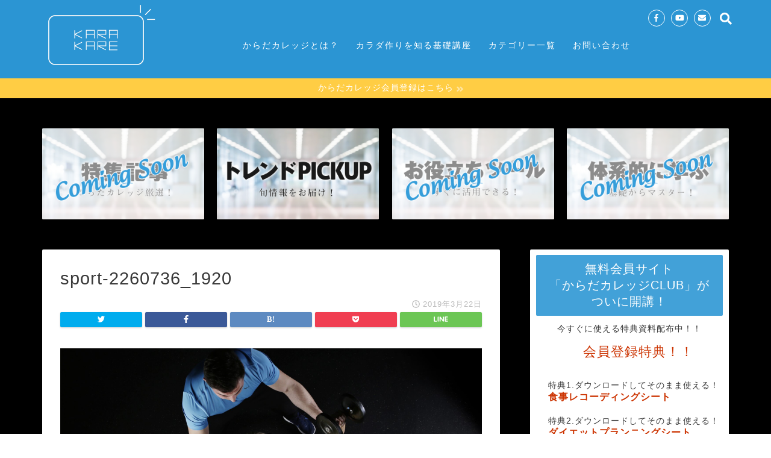

--- FILE ---
content_type: text/html; charset=UTF-8
request_url: https://karadacollege.com/woman-spartanrace/sport-2260736_1920/
body_size: 13312
content:
<!DOCTYPE html>
<html lang="ja">
<head prefix="og: http://ogp.me/ns# fb: http://ogp.me/ns/fb# article: http://ogp.me/ns/article#">
<meta charset="utf-8">
<meta http-equiv="X-UA-Compatible" content="IE=edge">
<meta name="viewport" content="width=device-width, initial-scale=1">
<!-- ここからOGP -->
<meta property="og:type" content="blog">
<meta property="og:description" content=""> 
<meta property="og:title" content="sport-2260736_1920｜からだカレッジ"> 
<meta property="og:url" content="https://karadacollege.com/woman-spartanrace/sport-2260736_1920/"> 
<meta property="og:image" content="https://karadacollege.com/wp-content/themes/jin/img/noimg.png">
<meta property="og:site_name" content="からだカレッジ">
<meta property="fb:admins" content="karadacollege">
<meta name="twitter:card" content="summary">
<!-- ここまでOGP --> 
<title>sport-2260736_1920｜からだカレッジ</title>
<meta name="description" itemprop="description" content="" >

<link rel='dns-prefetch' href='//ajax.googleapis.com' />
<link rel='dns-prefetch' href='//s0.wp.com' />
<link rel='dns-prefetch' href='//cdnjs.cloudflare.com' />
<link rel='dns-prefetch' href='//use.fontawesome.com' />
<link rel='dns-prefetch' href='//s.w.org' />
<link rel="alternate" type="application/rss+xml" title="からだカレッジ &raquo; フィード" href="https://karadacollege.com/feed/" />
<link rel="alternate" type="application/rss+xml" title="からだカレッジ &raquo; コメントフィード" href="https://karadacollege.com/comments/feed/" />
<link rel="alternate" type="application/rss+xml" title="からだカレッジ &raquo; sport-2260736_1920 のコメントのフィード" href="https://karadacollege.com/woman-spartanrace/sport-2260736_1920/feed/" />
		<script type="text/javascript">
			window._wpemojiSettings = {"baseUrl":"https:\/\/s.w.org\/images\/core\/emoji\/11\/72x72\/","ext":".png","svgUrl":"https:\/\/s.w.org\/images\/core\/emoji\/11\/svg\/","svgExt":".svg","source":{"concatemoji":"https:\/\/karadacollege.com\/wp-includes\/js\/wp-emoji-release.min.js?ver=4.9.26"}};
			!function(e,a,t){var n,r,o,i=a.createElement("canvas"),p=i.getContext&&i.getContext("2d");function s(e,t){var a=String.fromCharCode;p.clearRect(0,0,i.width,i.height),p.fillText(a.apply(this,e),0,0);e=i.toDataURL();return p.clearRect(0,0,i.width,i.height),p.fillText(a.apply(this,t),0,0),e===i.toDataURL()}function c(e){var t=a.createElement("script");t.src=e,t.defer=t.type="text/javascript",a.getElementsByTagName("head")[0].appendChild(t)}for(o=Array("flag","emoji"),t.supports={everything:!0,everythingExceptFlag:!0},r=0;r<o.length;r++)t.supports[o[r]]=function(e){if(!p||!p.fillText)return!1;switch(p.textBaseline="top",p.font="600 32px Arial",e){case"flag":return s([55356,56826,55356,56819],[55356,56826,8203,55356,56819])?!1:!s([55356,57332,56128,56423,56128,56418,56128,56421,56128,56430,56128,56423,56128,56447],[55356,57332,8203,56128,56423,8203,56128,56418,8203,56128,56421,8203,56128,56430,8203,56128,56423,8203,56128,56447]);case"emoji":return!s([55358,56760,9792,65039],[55358,56760,8203,9792,65039])}return!1}(o[r]),t.supports.everything=t.supports.everything&&t.supports[o[r]],"flag"!==o[r]&&(t.supports.everythingExceptFlag=t.supports.everythingExceptFlag&&t.supports[o[r]]);t.supports.everythingExceptFlag=t.supports.everythingExceptFlag&&!t.supports.flag,t.DOMReady=!1,t.readyCallback=function(){t.DOMReady=!0},t.supports.everything||(n=function(){t.readyCallback()},a.addEventListener?(a.addEventListener("DOMContentLoaded",n,!1),e.addEventListener("load",n,!1)):(e.attachEvent("onload",n),a.attachEvent("onreadystatechange",function(){"complete"===a.readyState&&t.readyCallback()})),(n=t.source||{}).concatemoji?c(n.concatemoji):n.wpemoji&&n.twemoji&&(c(n.twemoji),c(n.wpemoji)))}(window,document,window._wpemojiSettings);
		</script>
		<style type="text/css">
img.wp-smiley,
img.emoji {
	display: inline !important;
	border: none !important;
	box-shadow: none !important;
	height: 1em !important;
	width: 1em !important;
	margin: 0 .07em !important;
	vertical-align: -0.1em !important;
	background: none !important;
	padding: 0 !important;
}
</style>
<link rel='stylesheet' id='contact-form-7-css'  href='https://karadacollege.com/wp-content/plugins/contact-form-7/includes/css/styles.css?ver=5.1.1' type='text/css' media='all' />
<link rel='stylesheet' id='toc-screen-css'  href='https://karadacollege.com/wp-content/plugins/table-of-contents-plus/screen.min.css?ver=1509' type='text/css' media='all' />
<link rel='stylesheet' id='wordpress-popular-posts-css-css'  href='https://karadacollege.com/wp-content/plugins/wordpress-popular-posts/public/css/wpp.css?ver=4.2.2' type='text/css' media='all' />
<link rel='stylesheet' id='wp-show-posts-css'  href='https://karadacollege.com/wp-content/plugins/wp-show-posts/css/wp-show-posts-min.css?ver=1.1.3' type='text/css' media='all' />
<link rel='stylesheet' id='dashicons-css'  href='https://karadacollege.com/wp-includes/css/dashicons.min.css?ver=4.9.26' type='text/css' media='all' />
<link rel='stylesheet' id='thickbox-css'  href='https://karadacollege.com/wp-includes/js/thickbox/thickbox.css?ver=4.9.26' type='text/css' media='all' />
<link rel='stylesheet' id='formzu_plugin_client-css'  href='https://karadacollege.com/wp-content/plugins/formzu-wp/css/formzu_plugin_client.css?ver=1555901322' type='text/css' media='all' />
<link rel='stylesheet' id='parent-style-css'  href='https://karadacollege.com/wp-content/themes/jin/style.css?ver=4.9.26' type='text/css' media='all' />
<link rel='stylesheet' id='theme-style-css'  href='https://karadacollege.com/wp-content/themes/karada-child/style.css?ver=4.9.26' type='text/css' media='all' />
<link rel='stylesheet' id='fontawesome-style-css'  href='https://use.fontawesome.com/releases/v5.1.0/css/all.css?ver=4.9.26' type='text/css' media='all' />
<link rel='stylesheet' id='swiper-style-css'  href='https://cdnjs.cloudflare.com/ajax/libs/Swiper/4.0.7/css/swiper.min.css?ver=4.9.26' type='text/css' media='all' />
<link rel='stylesheet' id='jetpack_css-css'  href='https://karadacollege.com/wp-content/plugins/jetpack/css/jetpack.css?ver=6.8.5' type='text/css' media='all' />
<script type='text/javascript' src='https://ajax.googleapis.com/ajax/libs/jquery/1.12.4/jquery.min.js?ver=4.9.26'></script>
<script type='text/javascript'>
/* <![CDATA[ */
var wpp_params = {"sampling_active":"0","sampling_rate":"100","ajax_url":"https:\/\/karadacollege.com\/wp-json\/wordpress-popular-posts\/v1\/popular-posts\/","ID":"13924","token":"a6472b3c84","debug":""};
/* ]]> */
</script>
<script type='text/javascript' src='https://karadacollege.com/wp-content/plugins/wordpress-popular-posts/public/js/wpp-4.2.0.min.js?ver=4.2.2'></script>
<script type='text/javascript' src='https://karadacollege.com/wp-content/themes/jin/js/common.js?ver=4.9.26'></script>
<link rel='https://api.w.org/' href='https://karadacollege.com/wp-json/' />
<link rel='shortlink' href='https://karadacollege.com/?p=13924' />
<link rel="alternate" type="application/json+oembed" href="https://karadacollege.com/wp-json/oembed/1.0/embed?url=https%3A%2F%2Fkaradacollege.com%2Fwoman-spartanrace%2Fsport-2260736_1920%2F" />
<link rel="alternate" type="text/xml+oembed" href="https://karadacollege.com/wp-json/oembed/1.0/embed?url=https%3A%2F%2Fkaradacollege.com%2Fwoman-spartanrace%2Fsport-2260736_1920%2F&#038;format=xml" />

<link rel='dns-prefetch' href='//v0.wordpress.com'/>
<link rel='dns-prefetch' href='//i0.wp.com'/>
<link rel='dns-prefetch' href='//i1.wp.com'/>
<link rel='dns-prefetch' href='//i2.wp.com'/>
	<style type="text/css">
		#wrapper{
						background-color: #000000;
						background-image: url();
		}
		.related-entry-headline-text span:before,
		#comment-title span:before,
		#reply-title span:before{
			background-color: #2b95d3;
			border-color: #2b95d3!important;
		}
		footer,
		#breadcrumb:after,
		#page-top a{	
			background-color: #2b95d3;
		}
		.footer-inner a,
		#copyright,
		#copyright-center{
			border-color: #fff!important;
			color: #fff!important;
		}
		#footer-widget-area
		{
			border-color: #fff!important;
		}
		.page-top-footer a{
			color: #2b95d3!important;
		}
				#breadcrumb ul li,
		#breadcrumb ul li a{
			color: #2b95d3!important;
		}
		
		body,
		a,
		a:link,
		a:visited{
			color: #383838;
		}
		a:hover{
			color: #008db7;
		}
				.widget_nav_menu ul > li > a:before,
		.widget_categories ul > li > a:before,
		.widget_archive form:after,
		.widget_categories form:after,
		.widget_nav_menu ul > li > ul.sub-menu > li > a:before,
		.widget_categories ul > li > .children > li > a:before,
		.widget_nav_menu ul > li > ul.sub-menu > li > ul.sub-menu li > a:before,
		.widget_categories ul > li > .children > li > .children li > a:before{
			color: #2b95d3;
		}
		footer .footer-widget,
		footer .footer-widget a,
		footer .footer-widget ul li,
		.footer-widget.widget_nav_menu ul > li > a:before,
		.footer-widget.widget_categories ul > li > a:before{
			color: #fff!important;
			border-color: #fff!important;
		}
		footer .footer-widget .widgettitle{
			color: #fff!important;
			border-color: #ffcd44!important;
		}
		footer .widget_nav_menu ul .children .children li a:before,
		footer .widget_categories ul .children .children li a:before{
			background-color: #fff!important;
		}
		#drawernav a:hover,
		.post-list-title,
		#prev-next p,
		#toc_container .toc_list li a{
			color: #383838!important;
		}
		#header-box{
			background-color: #2b95d3;
		}
		.pickup-contents:before{
			background-color: #2b95d3!important;
		}
		.main-image-text{
			color: #555;
		}
		.main-image-text-sub{
			color: #555;
		}
		
						#site-info{
			padding-top: 5px!important;
			padding-bottom: 5px!important;
		}
				
		#site-info span a{
			color: #ffffff!important;
		}
		
				#headmenu .headsns .line a svg{
			fill: #ffffff!important;
		}
		#headmenu .headsns a,
		#headmenu{
			color: #ffffff!important;
			border-color:#ffffff!important;
		}
						.profile-follow .line-sns a svg{
			fill: #2b95d3!important;
		}
		.profile-follow .line-sns a:hover svg{
			fill: #ffcd44!important;
		}
		.profile-follow a{
			color: #2b95d3!important;
			border-color:#2b95d3!important;
		}
		.profile-follow a:hover,
		#headmenu .headsns a:hover{
			color:#ffcd44!important;
			border-color:#ffcd44!important;
		}
				.search-box:hover{
			color:#ffcd44!important;
			border-color:#ffcd44!important;
		}
				#header #headmenu .headsns .line a:hover svg{
			fill:#ffcd44!important;
		}
		.cps-icon-bar,
		#navtoggle:checked + .sp-menu-open .cps-icon-bar{
			background-color: #ffffff;
		}
		#nav-container{
			background-color: #ffffff;
		}
		#drawernav ul.menu-box > li > a,
		#drawernav2 ul.menu-box > li > a,
		#drawernav3 ul.menu-box > li > a,
		#drawernav4 ul.menu-box > li > a,
		#drawernav5 ul.menu-box > li > a,
		#drawernav ul.menu-box > li.menu-item-has-children:after,
		#drawernav2 ul.menu-box > li.menu-item-has-children:after,
		#drawernav3 ul.menu-box > li.menu-item-has-children:after,
		#drawernav4 ul.menu-box > li.menu-item-has-children:after,
		#drawernav5 ul.menu-box > li.menu-item-has-children:after{
			color: #ffffff!important;
		}
		#drawernav ul.menu-box li a,
		#drawernav2 ul.menu-box li a,
		#drawernav3 ul.menu-box li a,
		#drawernav4 ul.menu-box li a,
		#drawernav5 ul.menu-box li a{
			font-size: 14!important;
		}
		#drawernav3 ul.menu-box > li{
			color: #383838!important;
		}
		#drawernav4 .menu-box > .menu-item > a:after,
		#drawernav3 .menu-box > .menu-item > a:after,
		#drawernav .menu-box > .menu-item > a:after{
			background-color: #ffffff!important;
		}
		#drawernav2 .menu-box > .menu-item:hover,
		#drawernav5 .menu-box > .menu-item:hover{
			border-top-color: #2b95d3!important;
		}
				.cps-info-bar a{
			background-color: #ffcd44!important;
		}
				@media (min-width: 768px) {
			.post-list-mag .post-list-item:not(:nth-child(2n)){
				margin-right: 2.6%;
			}
		}
				@media (min-width: 768px) {
			#tab-1:checked ~ .tabBtn-mag li [for="tab-1"]:after,
			#tab-2:checked ~ .tabBtn-mag li [for="tab-2"]:after,
			#tab-3:checked ~ .tabBtn-mag li [for="tab-3"]:after,
			#tab-4:checked ~ .tabBtn-mag li [for="tab-4"]:after{
				border-top-color: #2b95d3!important;
			}
			.tabBtn-mag label{
				border-bottom-color: #2b95d3!important;
			}
		}
		#tab-1:checked ~ .tabBtn-mag li [for="tab-1"],
		#tab-2:checked ~ .tabBtn-mag li [for="tab-2"],
		#tab-3:checked ~ .tabBtn-mag li [for="tab-3"],
		#tab-4:checked ~ .tabBtn-mag li [for="tab-4"],
		#prev-next a.next:after,
		#prev-next a.prev:after{
			
			background-color: #2b95d3!important;
		}
		

		.swiper-slide .post-list-cat,
		.post-list-mag .post-list-cat,
		.post-list-mag3col .post-list-cat,
		.post-list-mag-sp1col .post-list-cat,
		.swiper-pagination-bullet-active,
		.pickup-cat,
		.post-list .post-list-cat,
		.more-cat-button a:hover span:before,
		#breadcrumb .bcHome a:hover span:before,
		.popular-item:nth-child(1) .pop-num,
		.popular-item:nth-child(2) .pop-num,
		.popular-item:nth-child(3) .pop-num{
			background-color: #ffcd44!important;
		}
		.sidebar-btn a,
		.profile-sns-menu{
			background-color: #ffcd44!important;
		}
		.sp-sns-menu a,
		.pickup-contents-box a:hover .pickup-title{
			border-color: #2b95d3!important;
			color: #2b95d3!important;
		}
				.pickup-image:after{
			display: none;
		}
				.pro-line svg{
			fill: #2b95d3!important;
		}
		.cps-post-cat a,
		.meta-cat,
		.popular-cat{
			background-color: #ffcd44!important;
			border-color: #ffcd44!important;
		}
		.tagicon,
		.tag-box a,
		#toc_container .toc_list > li,
		#toc_container .toc_title{
			color: #2b95d3!important;
		}
		.tag-box a,
		#toc_container:before{
			border-color: #2b95d3!important;
		}
		.cps-post-cat a:hover{
			color: #008db7!important;
		}
		.pagination li:not([class*="current"]) a:hover,
		.widget_tag_cloud a:hover{
			background-color: #2b95d3!important;
		}
		.pagination li:not([class*="current"]) a:hover{
			opacity: 0.5!important;
		}
		.pagination li.current a{
			background-color: #2b95d3!important;
			border-color: #2b95d3!important;
		}
		.nextpage a:hover span {
			color: #2b95d3!important;
			border-color: #2b95d3!important;
		}
		.cta-content:before{
			background-color: #6FBFCA!important;
		}
		.cta-text,
		.info-title{
			color: #fff!important;
		}
		#footer-widget-area.footer_style1 .widgettitle{
			border-color: #ffcd44!important;
		}
		.sidebar_style1 .widgettitle,
		.sidebar_style5 .widgettitle{
			border-color: #2b95d3!important;
		}
		.sidebar_style2 .widgettitle,
		.sidebar_style4 .widgettitle,
		.sidebar_style6 .widgettitle{
			background-color: #2b95d3!important;
		}
		
		.tn-logo-size{
			font-size: 80%!important;
		}
		.tn-logo-size img{
			width: 80%!important;
		}
		.sp-logo-size{
			font-size: 40%!important;
		}
		.sp-logo-size img{
			width: 40%!important;
		}
				.cps-post-main ul > li:before,
		.cps-post-main ol > li:before{
			background-color: #ffcd44!important;
		}
		.profile-card .profile-title{
			background-color: #2b95d3!important;
		}
		.profile-card{
			border-color: #2b95d3!important;
		}
		.cps-post-main a{
			color:#1e73be;
		}
		.cps-post-main .marker{
			background: -webkit-linear-gradient( transparent 60%, #ffcedb 0% ) ;
			background: linear-gradient( transparent 60%, #ffcedb 0% ) ;
		}
		.cps-post-main .marker2{
			background: -webkit-linear-gradient( transparent 60%, #a9eaf2 0% ) ;
			background: linear-gradient( transparent 60%, #a9eaf2 0% ) ;
		}
		
		
		.simple-box1{
			border-color:#ef9b9b!important;
		}
		.simple-box2{
			border-color:#f2bf7d!important;
		}
		.simple-box3{
			border-color:#b5e28a!important;
		}
		.simple-box4{
			border-color:#7badd8!important;
		}
		.simple-box4:before{
			background-color: #7badd8;
		}
		.simple-box5{
			border-color:#e896c7!important;
		}
		.simple-box5:before{
			background-color: #e896c7;
		}
		.simple-box6{
			background-color:#fffdef!important;
		}
		.simple-box7{
			border-color:#ffffff!important;
		}
		.simple-box7:before{
			background-color:#ffffff!important;
		}
		.simple-box8{
			border-color:#96ddc1!important;
		}
		.simple-box8:before{
			background-color:#96ddc1!important;
		}
		.simple-box9:before{
			background-color:#e1c0e8!important;
		}
		.simple-box9:after{
			border-color:#e1c0e8 #e1c0e8 #fff #fff!important;
		}
		
		.kaisetsu-box1:before,
		.kaisetsu-box1-title{
			background-color:#ffb49e!important;
		}
		.kaisetsu-box2{
			border-color:#ffffff!important;
		}
		.kaisetsu-box2-title{
			background-color:#ffffff!important;
		}
		.kaisetsu-box4{
			border-color:#ea91a9!important;
		}
		.kaisetsu-box4-title{
			background-color:#ea91a9!important;
		}
		.kaisetsu-box5:before{
			background-color:#57b3ba!important;
		}
		.kaisetsu-box5-title{
			background-color:#57b3ba!important;
		}
		
		.concept-box1{
			border-color:#85db8f!important;
		}
		.concept-box1:after{
			background-color:#85db8f!important;
		}
		.concept-box1:before{
			content:"ポイント"!important;
			color:#85db8f!important;
		}
		.concept-box2{
			border-color:#f7cf6a!important;
		}
		.concept-box2:after{
			background-color:#f7cf6a!important;
		}
		.concept-box2:before{
			content:"注意点"!important;
			color:#f7cf6a!important;
		}
		.concept-box3{
			border-color:#86cee8!important;
		}
		.concept-box3:after{
			background-color:#86cee8!important;
		}
		.concept-box3:before{
			content:"良い例"!important;
			color:#86cee8!important;
		}
		.concept-box4{
			border-color:#ed8989!important;
		}
		.concept-box4:after{
			background-color:#ed8989!important;
		}
		.concept-box4:before{
			content:"悪い例"!important;
			color:#ed8989!important;
		}
		.concept-box5{
			border-color:#9e9e9e!important;
		}
		.concept-box5:after{
			background-color:#9e9e9e!important;
		}
		.concept-box5:before{
			content:"参考"!important;
			color:#9e9e9e!important;
		}
		.concept-box6{
			border-color:#8eaced!important;
		}
		.concept-box6:after{
			background-color:#8eaced!important;
		}
		.concept-box6:before{
			content:"メモ"!important;
			color:#8eaced!important;
		}
		
		.innerlink-box1,
		.blog-card{
			border-color:#73bc9b!important;
		}
		.innerlink-box1-title{
			background-color:#73bc9b!important;
			border-color:#73bc9b!important;
		}
		.innerlink-box1:before,
		.blog-card-hl-box{
			background-color:#73bc9b!important;
		}
		
		.color-button01 a,
		.color-button01 a:hover,
		.color-button01:before{
			background-color: #ffbf00!important;
		}
		.top-image-btn-color a,
		.top-image-btn-color a:hover,
		.top-image-btn-color:before{
			background-color: #ffcd44!important;
		}
		.color-button02 a,
		.color-button02 a:hover,
		.color-button02:before{
			background-color: #d9333f!important;
		}
		
		.color-button01-big a,
		.color-button01-big a:hover,
		.color-button01-big:before{
			background-color: #3296d1!important;
		}
		.color-button01-big a,
		.color-button01-big:before{
			border-radius: 20px!important;
		}
		.color-button01-big a{
			padding-top: 10!important;
			padding-bottom: 10!important;
		}
		
		.color-button02-big a,
		.color-button02-big a:hover,
		.color-button02-big:before{
			background-color: #83d159!important;
		}
		.color-button02-big a,
		.color-button02-big:before{
			border-radius: 5px!important;
		}
		.color-button02-big a{
			padding-top: 20px!important;
			padding-bottom: 20px!important;
		}
				.color-button01-big{
			width: 75%!important;
		}
		.color-button02-big{
			width: 75%!important;
		}
				
		
					.top-image-btn-color:before,
			.wide-layout ul li .color-button01:before,
			.wide-layout ul li .color-button02:before,
			.color-button01:before,
			.color-button02:before,
			.color-button01-big:before,
			.color-button02-big:before{
				display: none;
			}
			.top-image-btn-color a:hover,
			.color-button01 a:hover,
			.color-button02 a:hover,
			.color-button01-big a:hover,
			.color-button02-big a:hover{
				-webkit-transform: translateY(2px);
				transform: translateY(2px);
				-webkit-filter: brightness(1.05);
			 	filter: brightness(1.05);
				opacity: 1;
			}
				
		.h2-style01 h2,
		.h2-style02 h2:before,
		.h2-style03 h2,
		.h2-style04 h2:before,
		.h2-style05 h2,
		.h2-style07 h2:before,
		.h2-style07 h2:after,
		.h3-style03 h3:before,
		.h3-style02 h3:before,
		.h3-style05 h3:before,
		.h3-style07 h3:before,
		.h2-style08 h2:after,
		.h2-style10 h2:before,
		.h2-style10 h2:after,
		.h3-style02 h3:after,
		.h4-style02 h4:before{
			background-color: #2b95d3!important;
		}
		.h3-style01 h3,
		.h3-style04 h3,
		.h3-style05 h3,
		.h3-style06 h3,
		.h4-style01 h4,
		.h2-style02 h2,
		.h2-style08 h2,
		.h2-style08 h2:before,
		.h2-style09 h2,
		.h4-style03 h4{
			border-color: #2b95d3!important;
		}
		.h2-style05 h2:before{
			border-top-color: #2b95d3!important;
		}
		.h2-style06 h2:before,
		.sidebar_style3 .widgettitle:after{
			background-image: linear-gradient(
				-45deg,
				transparent 25%,
				#2b95d3 25%,
				#2b95d3 50%,
				transparent 50%,
				transparent 75%,
				#2b95d3 75%,
				#2b95d3			);
		}
				
		@media all and (-ms-high-contrast:none){
			*::-ms-backdrop, .color-button01:before,
			.color-button02:before,
			.color-button01-big:before,
			.color-button02-big:before{
				background-color: #595857!important;
			}
		}
		
		.jin-lp-h2 h2,
		.jin-lp-h2 h2{
			background-color: transparent!important;
			border-color: transparent!important;
			color: #383838!important;
		}
		.jincolumn-h3style2{
			border-color:#2b95d3!important;
		}
		.jinlph2-style1 h2:first-letter{
			color:#2b95d3!important;
		}
		.jinlph2-style2 h2,
		.jinlph2-style3 h2{
			border-color:#2b95d3!important;
		}
		.jin-photo-title .jin-fusen1-down,
		.jin-photo-title .jin-fusen1-even,
		.jin-photo-title .jin-fusen1-up{
			border-left-color:#2b95d3;
		}
		.jin-photo-title .jin-fusen2,
		.jin-photo-title .jin-fusen3{
			background-color:#2b95d3;
		}
		.jin-photo-title .jin-fusen2:before,
		.jin-photo-title .jin-fusen3:before {
			border-top-color: #2b95d3;
		}
		
		
	</style>
<link rel="icon" href="https://i0.wp.com/karadacollege.com/wp-content/uploads/2018/12/cropped-favi.png?fit=32%2C32&#038;ssl=1" sizes="32x32" />
<link rel="icon" href="https://i0.wp.com/karadacollege.com/wp-content/uploads/2018/12/cropped-favi.png?fit=192%2C192&#038;ssl=1" sizes="192x192" />
<link rel="apple-touch-icon-precomposed" href="https://i0.wp.com/karadacollege.com/wp-content/uploads/2018/12/cropped-favi.png?fit=180%2C180&#038;ssl=1" />
<meta name="msapplication-TileImage" content="https://i0.wp.com/karadacollege.com/wp-content/uploads/2018/12/cropped-favi.png?fit=270%2C270&#038;ssl=1" />

<!-- BEGIN ExactMetrics v5.3.7 Universal Analytics - https://exactmetrics.com/ -->
<script>
(function(i,s,o,g,r,a,m){i['GoogleAnalyticsObject']=r;i[r]=i[r]||function(){
	(i[r].q=i[r].q||[]).push(arguments)},i[r].l=1*new Date();a=s.createElement(o),
	m=s.getElementsByTagName(o)[0];a.async=1;a.src=g;m.parentNode.insertBefore(a,m)
})(window,document,'script','https://www.google-analytics.com/analytics.js','ga');
  ga('create', 'UA-61994688-7', 'auto');
  ga('send', 'pageview');
</script>
<!-- END ExactMetrics Universal Analytics -->
			<link rel="stylesheet" type="text/css" id="wp-custom-css" href="https://karadacollege.com/?custom-css=c5ae909d2d" />
		
<link href="https://fonts.googleapis.com/css?family=Quicksand" rel="stylesheet">

</head>
<body class="attachment attachment-template-default single single-attachment postid-13924 attachmentid-13924 attachment-jpeg" id="nofont-style">
<div id="wrapper">

		
	
		<!--ヘッダー-->

					<div id="header-box" class="tn_on header-box animate">
	<div id="header" class="header-type1 header animate">
				
		<div id="site-info" class="ef">
							<span class="tn-logo-size"><a href='https://karadacollege.com/' title='からだカレッジ' rel='home'><img src='https://lifecheers.xsrv.jp/wp-content/uploads/2018/11/1.png' alt=''></a></span>
					</div>

				<!--グローバルナビゲーション layout3-->
		<div id="drawernav3" class="ef">
			<nav class="fixed-content ef"><ul class="menu-box"><li class="menu-item menu-item-type-post_type menu-item-object-page menu-item-11906"><a href="https://karadacollege.com/what-karadacollege/">からだカレッジとは？</a></li>
<li class="menu-item menu-item-type-custom menu-item-object-custom menu-item-14277"><a href="/lp-flow/">カラダ作りを知る基礎講座</a></li>
<li class="menu-item menu-item-type-custom menu-item-object-custom menu-item-has-children menu-item-12138"><a href="/">カテゴリー一覧</a>
<ul class="sub-menu">
	<li class="menu-item menu-item-type-taxonomy menu-item-object-category menu-item-12139"><a href="https://karadacollege.com/category/news/">ニュース</a></li>
	<li class="menu-item menu-item-type-taxonomy menu-item-object-category menu-item-12146"><a href="https://karadacollege.com/category/trend/">トレンド</a></li>
	<li class="menu-item menu-item-type-taxonomy menu-item-object-category menu-item-12142"><a href="https://karadacollege.com/category/work-out/">トレーニング</a></li>
	<li class="menu-item menu-item-type-taxonomy menu-item-object-category menu-item-12140"><a href="https://karadacollege.com/category/food/">食事</a></li>
	<li class="menu-item menu-item-type-taxonomy menu-item-object-category menu-item-12145"><a href="https://karadacollege.com/category/rest/">休養</a></li>
	<li class="menu-item menu-item-type-taxonomy menu-item-object-category menu-item-12143"><a href="https://karadacollege.com/category/motivation/">モチベーション</a></li>
	<li class="menu-item menu-item-type-taxonomy menu-item-object-category menu-item-12144"><a href="https://karadacollege.com/category/maintenance/">メンテナンス</a></li>
	<li class="menu-item menu-item-type-taxonomy menu-item-object-category menu-item-12141"><a href="https://karadacollege.com/category/interview/">インタビュー・体験談</a></li>
</ul>
</li>
<li class="menu-item menu-item-type-post_type menu-item-object-page menu-item-11907"><a href="https://karadacollege.com/contact/">お問い合わせ</a></li>
</ul></nav>		</div>
		<!--グローバルナビゲーション layout3-->
		
	
				<div id="headmenu">
			<span class="headsns tn_sns_on">
													<span class="facebook">
					<a href="https://www.facebook.com/karadacollege/"><i class="fab fa-facebook-f fa-lg" aria-hidden="true"></i></a>
					</span>
																	<span class="youtube">
					<a href="https://www.youtube.com/channel/UCmzMjt7ym8HZDrTzTJOIUVQ"><i class="fab fa-youtube fa-lg" aria-hidden="true"></i></a>
					</span>
					
													<span class="jin-contact">
					<a href="https://lifecheers.xsrv.jp/contact/"><i class="fas fa-envelope fa-lg" aria-hidden="true"></i></a>
					</span>
					

			</span>
			<span class="headsearch tn_search_on">
				<form class="search-box" role="search" method="get" id="searchform" action="https://karadacollege.com/">
	<input type="search" placeholder="" class="text search-text" value="" name="s" id="s">
	<input type="submit" id="searchsubmit" value="&#xf002;">
</form>
			</span>
		</div>
			</div>
	
		
</div>


<div id="scroll-content" class="animate">
	
					<div class="cps-info-bar animate">
			<a href="/lp-flow/"><span>からだカレッジ会員登録はこちら</span></a>
		</div>
					
	<!-- ヘッダー下ウィジェット -->
		<!--ヘッダー-->

		<div class="clearfix"></div>

		
													<div class="pickup-contents-box animate">
	<ul class="pickup-contents">
			<li>
							<a href="https://karadacollege.com/toku/">
					<div class="pickup-image">
													<img src="https://i0.wp.com/karadacollege.com/wp-content/uploads/2019/04/p01.png?resize=640%2C360&ssl=1" alt="" width="640" height="360" />
																	</div>
				</a>
					</li>
			<li>
							<a href="https://karadacollege.com/pickup/">
					<div class="pickup-image">
													<img src="https://i1.wp.com/karadacollege.com/wp-content/uploads/2019/04/pick02.png?resize=640%2C360&ssl=1" alt="" width="640" height="360" />
																	</div>
				</a>
					</li>
			<li>
							<a href="https://karadacollege.com/tool/">
					<div class="pickup-image">
													<img src="https://i0.wp.com/karadacollege.com/wp-content/uploads/2019/04/p03.png?resize=640%2C360&ssl=1" alt="" width="640" height="360" />
																	</div>
				</a>
					</li>
			<li>
							<a href="https://karadacollege.com/taikei/">
					<div class="pickup-image">
													<img src="https://i2.wp.com/karadacollege.com/wp-content/uploads/2019/04/p04.png?resize=640%2C360&ssl=1" alt="" width="640" height="360" />
																	</div>
				</a>
					</li>
		</ul>
</div>
							
			
	<div id="contents">
		
		<!--メインコンテンツ-->
		<main id="main-contents" class="main-contents article_style1 animate" itemprop="mainContentOfPage">
				<section class="cps-post-box hentry">
											<article class="cps-post">
							<header class="cps-post-header">
								<h1 class="cps-post-title entry-title" itemprop="headline">sport-2260736_1920</h1>
								<div class="cps-post-meta vcard">
									<span class="writer fn" itemprop="author" itemscope itemtype="http://schema.org/Person"><span itemprop="name">サトウカエデ</span></span>
									<span class="cps-post-cat" itemprop="keywords"></span>
									<span class="cps-post-date-box">
												<span class="cps-post-date"><i class="far fa-clock" aria-hidden="true"></i>&nbsp;<time class="entry-date date published updated" datetime="2019-03-22T09:40:09+00:00">2019年3月22日</time></span>
										</span>
								</div>
																											<div class="share-top sns-design-type01">
	<div class="sns-top">
		<ol>
			<!--ツイートボタン-->
							<li class="twitter"><a href="http://twitter.com/intent/tweet?url=https%3A%2F%2Fkaradacollege.com%2Fwoman-spartanrace%2Fsport-2260736_1920%2F&text=sport-2260736_1920&via=&tw_p=tweetbutton"><i class="fab fa-twitter"></i></a>
				</li>
						<!--Facebookボタン-->
							<li class="facebook">
				<a href="http://www.facebook.com/sharer.php?src=bm&u=https%3A%2F%2Fkaradacollege.com%2Fwoman-spartanrace%2Fsport-2260736_1920%2F&t=sport-2260736_1920" onclick="javascript:window.open(this.href, '', 'menubar=no,toolbar=no,resizable=yes,scrollbars=yes,height=300,width=600');return false;"><i class="fab fa-facebook-f" aria-hidden="true"></i></a>
				</li>
						<!--はてブボタン-->
							<li class="hatebu">
				<a href="http://b.hatena.ne.jp/add?mode=confirm&url=https%3A%2F%2Fkaradacollege.com%2Fwoman-spartanrace%2Fsport-2260736_1920%2F" onclick="javascript:window.open(this.href, '', 'menubar=no,toolbar=no,resizable=yes,scrollbars=yes,height=400,width=510');return false;" ><i class="font-hatena"></i></a>
				</li>
						<!--Poketボタン-->
							<li class="pocket">
				<a href="http://getpocket.com/edit?url=https%3A%2F%2Fkaradacollege.com%2Fwoman-spartanrace%2Fsport-2260736_1920%2F&title=sport-2260736_1920"><i class="fab fa-get-pocket" aria-hidden="true"></i></a>
				</li>
							<li class="line">
				<a href="http://line.me/R/msg/text/?https%3A%2F%2Fkaradacollege.com%2Fwoman-spartanrace%2Fsport-2260736_1920%2F"><svg version="1.1" xmlns="http://www.w3.org/2000/svg" xmlns:xlink="http://www.w3.org/1999/xlink" x="0px"
	 y="0px" viewBox="0 0 122.4 47.2" style="enable-background:new 0 0 122.4 47.2;" xml:space="preserve">
<path d="M77.4,28.4c0.1-5,0.2-9,0.2-13.1c0-3.2-0.1-6.3,0-9.5c0.1-3.1,1.6-4.6,4-4.6c2.2,0,4.2,1.9,4.6,4.5c0.1,0.8,0,1.7,0,2.5
	c0,10.3,0,20.6,0,31c0,0.7,0,1.3,0,2c-0.1,2.2-1.1,3.8-3.3,4.5c-2.2,0.7-4-0.1-5.3-1.9c-3.1-4.1-6.1-8.3-9.1-12.5
	c-2.8-3.8-5.7-7.7-9.1-12.2c-0.5,1.9-1,2.9-1,3.9c-0.1,5.3,0,10.7,0,16c0,1.2,0.1,2.4-0.1,3.5c-0.4,2.2-2,3.5-4.2,3.4
	c-2.1-0.1-3.9-1.4-4.2-3.5c-0.2-1-0.1-2-0.1-3c0-10.5,0-21,0-31.5c0-0.5,0-1,0-1.5c-0.1-2.5,1.2-4.2,3.4-5c2.2-0.9,3.9,0.5,5.2,2.1
	c2.5,3.1,4.7,6.4,7.1,9.6c3.1,4.3,6.2,8.6,9.4,12.9C75.4,26.7,76.1,27.2,77.4,28.4z"/>
<path d="M102.3,9.7c0,3.7,0,6.3,0,9.5c3.9,0,7.7-0.1,11.5,0c1.4,0,3,0.3,4.2,0.9c1.7,0.9,2.8,2.4,2.1,4.5c-0.6,1.9-1.8,3.1-4,3.1
	c-2.5,0-5,0-7.5,0c-1.8,0-3.6,0-6,0c-0.2,3.2-0.3,6.1-0.5,9.5c4.2,0,8.2-0.1,12.1,0.1c1.5,0.1,3.4,0.6,4.5,1.5
	c0.9,0.8,1.5,2.6,1.4,3.9c-0.1,1.7-1.6,3-3.4,3.1c-6.3,0.1-12.6,0.2-18.9,0c-3.3-0.1-4-1.1-4.1-4.5c-0.1-11.8-0.1-23.6,0-35.5
	c0-3.6,1.2-4.7,4.9-4.7c5.5-0.1,11-0.1,16.5,0c2.9,0,5.2,2.1,5.2,4.3c0,2.2-2.3,4.2-5.3,4.2C111,9.8,106.8,9.7,102.3,9.7z"/>
<path d="M10.3,37.4c1.5,0,2.6,0,3.7,0c3.5,0.1,7,0.1,10.4,0.5c2.7,0.3,4,2,3.9,4.3c-0.1,2-1.6,3.5-4,3.6C18.1,46,12,46,5.8,45.9
	c-2.8-0.1-4.1-1.6-4.1-4.6c-0.1-11.8-0.1-23.6,0-35.4c0-2.8,1.8-4.6,4.1-4.7c2.2,0,4.3,2,4.5,4.5c0.2,3,0.1,6,0.1,9
	C10.4,22,10.3,29.3,10.3,37.4z"/>
<path d="M33.7,23.4c0-5.7-0.1-11.3,0-17c0-3.5,1.8-5.4,4.5-5.3c2.2,0.1,4.1,2.4,4.1,5.4c0.1,11.5,0.1,23,0,34.4
	c0,3.3-1.6,4.9-4.3,4.8c-2.7,0-4.2-1.6-4.2-5C33.7,35.1,33.8,29.3,33.7,23.4C33.8,23.4,33.8,23.4,33.7,23.4z"/>
</svg>
</a>
				</li>
		</ol>
	</div>
</div>
<div class="clearfix"></div>
																								</header>

							<div class="cps-post-main-box">
								<div class="cps-post-main h2-style05 h3-style01 h4-style01 entry-content m-size s-size-sp" itemprop="articleBody">

																													<p>
											<a href="https://karadacollege.com/wp-content/uploads/2019/03/sport-2260736_1920.jpg" target="_blank"><img src="https://karadacollege.com/wp-content/uploads/2019/03/sport-2260736_1920.jpg" width="1920" height="1280" alt="" /></a>
										</p>
																		
								</div>
							</div>
						</article>
														</section>
			
															</main>
		<!--サイドバー-->
<div id="sidebar" class="sideber sidebar_style2 animate" role="complementary" itemscope itemtype="http://schema.org/WPSideBar">
		
	<div id="black-studio-tinymce-7" class="widget widget_black_studio_tinymce"><div class="textwidget"><div class="entrygo">
<center></p>
<h3>無料会員サイト<br />「からだカレッジCLUB」が<br />ついに開講！</h3>
<p>今すぐに使える特典資料配布中！！</p>
<ul>会員登録特典！！</p>
<li>特典1.ダウンロードしてそのまま使える！
<ol class="point">食事レコーディングシート</ol>
</li>
<li>特典2.ダウンロードしてそのまま使える！
<ol class="point">ダイエットプランニングシート</ol>
</li>
<li>特典3.ダイエットを成功に導く
<ol class="point">秘密の10ヶ条</ol>
</li>
</ul>
<p><span class="color-button01"><a href="/lp-flow/">詳細はこちら</a></span></p>
<p><center>
</div>
</div></div>
<div id="wpp-2" class="widget popular-posts">
<div class="widgettitle ef">人気ランキング！</div><!-- cached -->
<!-- WordPress Popular Posts -->

<ul class="wpp-list wpp-list-with-thumbnails">
<li>
<a href="https://karadacollege.com/costco-populer11menu/" title="パーソナルトレーナーが教えるコストコで買うべき、タンパク質が沢山取れるオススメお得食品11選" target="_self"><img src="https://karadacollege.com/wp-content/uploads/wordpress-popular-posts/1464-featured-75x75.jpg" width="75" height="75" alt="パーソナルトレーナーが教えるコストコで買うべき、タンパク質が沢山取れるオススメお得食品11選" class="wpp-thumbnail wpp_cached_thumb wpp_featured" /></a>
<a href="https://karadacollege.com/costco-populer11menu/" title="パーソナルトレーナーが教えるコストコで買うべき、タンパク質が沢山取れるオススメお得食品11選" class="wpp-post-title" target="_self">パーソナルトレーナーが教えるコストコで買うべき、タンパク質が沢山取れるオススメお得食品11選</a>
 <span class="wpp-meta post-stats"><span class="wpp-author">投稿者: <a href="https://karadacollege.com/author/keijitani0215/">谷けいじ</a></span></span>
</li>
<li>
<a href="https://karadacollege.com/spartan-race-beginner/" title="完走者が教える！スパルタンレースで初心者が完走するために必要な準備と服装" target="_self"><img src="https://karadacollege.com/wp-content/uploads/wordpress-popular-posts/6635-featured-75x75.jpg" width="75" height="75" alt="完走者が教える！スパルタンレースで初心者が完走するために必要な準備と服装" class="wpp-thumbnail wpp_cached_thumb wpp_featured" /></a>
<a href="https://karadacollege.com/spartan-race-beginner/" title="完走者が教える！スパルタンレースで初心者が完走するために必要な準備と服装" class="wpp-post-title" target="_self">完走者が教える！スパルタンレースで初心者が完走するために必要な準備と服装</a>
 <span class="wpp-meta post-stats"><span class="wpp-author">投稿者: <a href="https://karadacollege.com/author/kaeruya-yuko/">後藤優子</a></span></span>
</li>
<li>
<a href="https://karadacollege.com/quads-stretch/" title="太ももの前張りを解消しよう！4つの原因と3つのおすすめ解消方法を徹底解説" target="_self"><img src="https://karadacollege.com/wp-content/uploads/wordpress-popular-posts/12493-featured-75x75.jpg" width="75" height="75" alt="太ももの前張りを解消しよう！4つの原因と3つのおすすめ解消方法を徹底解説" class="wpp-thumbnail wpp_cached_thumb wpp_featured" /></a>
<a href="https://karadacollege.com/quads-stretch/" title="太ももの前張りを解消しよう！4つの原因と3つのおすすめ解消方法を徹底解説" class="wpp-post-title" target="_self">太ももの前張りを解消しよう！4つの原因と3つのおすすめ解消方法を徹底解説</a>
 <span class="wpp-meta post-stats"><span class="wpp-author">投稿者: <a href="https://karadacollege.com/author/mori/">moriharuna</a></span></span>
</li>
<li>
<a href="https://karadacollege.com/knee-pain-training/" title="膝痛持ちさん必見！ 膝に負担をかけずに下半身を鍛える方法" target="_self"><img src="https://karadacollege.com/wp-content/uploads/wordpress-popular-posts/12393-featured-75x75.jpg" width="75" height="75" alt="膝痛持ちさん必見！ 膝に負担をかけずに下半身を鍛える方法" class="wpp-thumbnail wpp_cached_thumb wpp_featured" /></a>
<a href="https://karadacollege.com/knee-pain-training/" title="膝痛持ちさん必見！ 膝に負担をかけずに下半身を鍛える方法" class="wpp-post-title" target="_self">膝痛持ちさん必見！ 膝に負担をかけずに下半身を鍛える方法</a>
 <span class="wpp-meta post-stats"><span class="wpp-author">投稿者: <a href="https://karadacollege.com/author/opp/">neopp</a></span></span>
</li>
<li>
<a href="https://karadacollege.com/daily-training/" title="日常的にできる簡単で効果的な筋トレ9選！運動苦手な人でもOK！" target="_self"><img src="https://karadacollege.com/wp-content/uploads/wordpress-popular-posts/9666-featured-75x75.jpg" width="75" height="75" alt="日常的にできる簡単で効果的な筋トレ9選！運動苦手な人でもOK！" class="wpp-thumbnail wpp_cached_thumb wpp_featured" /></a>
<a href="https://karadacollege.com/daily-training/" title="日常的にできる簡単で効果的な筋トレ9選！運動苦手な人でもOK！" class="wpp-post-title" target="_self">日常的にできる簡単で効果的な筋トレ9選！運動苦手な人でもOK！</a>
 <span class="wpp-meta post-stats"><span class="wpp-author">投稿者: <a href="https://karadacollege.com/author/teranori/">彩典はるか</a></span></span>
</li>
</ul>

</div>
<div id="black-studio-tinymce-2" class="widget widget_black_studio_tinymce"><div class="textwidget"><div id="fb-root"></div>
<p><script>(function(d, s, id) {
  var js, fjs = d.getElementsByTagName(s)[0];
  if (d.getElementById(id)) return;
  js = d.createElement(s); js.id = id;
  js.src = "//connect.facebook.net/ja_JP/sdk.js#xfbml=1&version=v2.9&appId=907020859387715";
  fjs.parentNode.insertBefore(js, fjs);
}(document, 'script', 'facebook-jssdk'));</script></p>
<div class="fb-page" data-href="https://www.facebook.com/karadacollege" data-tabs="timeline" data-width="350" data-height="500" data-small-header="false" data-adapt-container-width="true" data-hide-cover="false" data-show-facepile="true">
<blockquote cite="https://www.facebook.com/karadacollege" class="fb-xfbml-parse-ignore"><p><a href="https://www.facebook.com/karadacollege">からだカレッジ</a></p></blockquote>
</div>
</div></div>	
			</div>
	</div>
	<div class="clearfix"></div>
	<!--フッター-->
			<div id="breadcrumb" class=""><ul itemprop="breadcrumb"><div class="page-top-footer"><a class="totop"><i class="fas fa-chevron-up" aria-hidden="true"></i></a></div><li class="bcHome" itemscope itemtype="http://data-vocabulary.org/Breadcrumb"><a href="https://karadacollege.com/" itemprop="url"><i class="fas fa-home space-i" aria-hidden="true"></i><span itemprop="title">HOME</span></a></li><li><i class="fa fa-angle-right space" aria-hidden="true"></i></li><li>sport-2260736_1920</li></ul></div>			<footer role="contentinfo" itemscope itemtype="http://schema.org/WPFooter">
	
		<!--ここからフッターウィジェット-->
		
								<div id="footer-widget-area" class="footer_style1">
				<div id="footer-widget-box">
					<div id="footer-widget-left">
						<div id="black-studio-tinymce-3" class="footer-widget widget_black_studio_tinymce"><div class="widgettitle ef">スポンサードリンク</div><div class="textwidget"><p style="text-align: justify;"><a href="https://genmaiokayu.com/" target="_blank" rel="noopener"><img class="size-full wp-image-1810 aligncenter" src="https://i0.wp.com/karadacollege.com/wp-content/uploads/2018/03/okayu.png?resize=361%2C200&#038;ssl=1" alt="おすすめのおかゆ" width="361" height="200" data-recalc-dims="1" /></a></p>
<p style="text-align: center;">＼祝・おかゆ発売／<br />
からだカレッジでは、<br />
「べっぴん玄米酵素おかゆ」<br />を推進しています。</p>
<p style="text-align: center;">からだの悩みを解決したいあなた！<br />
「玄米酵素」こそ体型を変える手段です！</p>
<p style="text-align: center;">&gt;&gt;<a href="https://genmaiokayu.com/" target="_blank" rel="noopener">おかゆで人生を変えてみる</a>&lt;&lt;</p>
</div></div>					</div>
					<div id="footer-widget-center-box">
						<div id="footer-widget-center1">
							<div id="custom_html-3" class="widget_text footer-widget widget_custom_html"><div class="textwidget custom-html-widget">			<div id="categories-4" class="footer-widget widget_categories"><div class="widgettitle ef">会社案内</div>
<ul>
	<li class="cat-item cat-item-240"><a href="/what-karadacollege/">からだガレッジとは</a>
</li>
	<li class="cat-item cat-item-756"><a href="/company/">運営会社</a>
</li>
	<li class="cat-item cat-item-756"><a href="/member/">編集部紹介</a>
</li>
	<li class="cat-item cat-item-756"><a href="/writer-list/">ライター一覧</a>
</li>
<li class="cat-item cat-item-756"><a href="/contact/">お問い合わせ</a>
</li>
<li class="cat-item cat-item-756"><a href="/adinfo/">広告掲載について</a>
</li>
		</ul>
</div>			</div></div>						</div>
						<div id="footer-widget-center2">
							<div id="custom_html-5" class="widget_text footer-widget widget_custom_html"><div class="textwidget custom-html-widget"><div id="categories-4" class="footer-widget widget_categories"><div class="widgettitle ef">編集部おすすめ</div>
<ul>
<li class="cat-item cat-item-756"><a href="/kouza/">カラダ作りを知る基礎講座</a></li>
<li class="cat-item cat-item-240"><a href="/toku/">特集記事</a></li>
<li class="cat-item cat-item-756"><a href="/tool/">お役立ちツール</a></li>
<li class="cat-item cat-item-756"><a href="/taikei/">体系的に学ぶ</a></li>
</ul>
</div>		</div></div><div id="custom_html-6" class="widget_text footer-widget widget_custom_html"><div class="textwidget custom-html-widget"><div id="categories-4" class="footer-widget widget_categories"><div class="widgettitle ef">カテゴリー</div>
<ul>
<li class="cat-item cat-item-756"><a href="/category/news/">ニュース</a></li>
<li class="cat-item cat-item-240"><a href="/category/trend/">トレンド</a></li>
<li class="cat-item cat-item-756"><a href="/category/work-out/">トレーニング</a></li>
<li class="cat-item cat-item-756"><a href="/category/food/">食事</a></li>
<li class="cat-item cat-item-756"><a href="/category/rest/">休養</a></li>
<li class="cat-item cat-item-240"><a href="/category/motivation/">モチベーション</a></li>
<li class="cat-item cat-item-756"><a href="/category/maintenance/">メンテナンス</a></li>
<li class="cat-item cat-item-756"><a href="/category/interview/">インタビュー・体験談</a></li>
</ul>
</div>		
</div></div>						</div>
					</div>
					<div id="footer-widget-right">
						<div id="custom_html-4" class="widget_text footer-widget widget_custom_html"><div class="textwidget custom-html-widget"><div class="f_left ">
	
<img src="https://i0.wp.com/lifecheers.xsrv.jp/wp-content/uploads/2018/12/footerlogo.png?ssl=1" data-recalc-dims="1">
<br>
<h2>株式会社ライフチアーズグループ</h2>

<p>〒108-0075<br>
東京都港区港南4-1-10 <br>リバージュ品川502</p>
<ul>
	<li>トレーニングジム運営・プロデュース</li>
	<li>トレーニングプログラムの開発・運営</li>
	<li>Webメディア運営</li>
	<li>健康食品・運動機器の企画・販売</li>
	<li>セミナー・イベントの企画・運営</li>

	</ul>

</div></div></div>					</div>
				</div>
			</div>
						<div class="footersen"></div>
				
		
		<div class="clearfix"></div>
		
		<!--ここまでフッターウィジェット-->
	
					<div id="footer-box">
				<div class="footer-inner">
					<span id="privacy"><a href="https://karadacollege.com/privacy">利用規約・プライバシーポリシー</a></span>
					<span id="law"><a href="https://karadacollege.com/law">特定商取引法に基づく表示</a></span>
					<span id="copyright" itemprop="copyrightHolder"><i class="far fa-copyright" aria-hidden="true"></i>&nbsp;2017–2026&nbsp;&nbsp;からだカレッジ</span>
				</div>
			</div>
				<div class="clearfix"></div>
	</footer>
	
	
	
		
	</div><!--scroll-content-->

		
</div><!--wrapper-->

<script type='text/javascript' src='https://karadacollege.com/wp-content/plugins/jetpack/_inc/build/photon/photon.min.js?ver=20130122'></script>
<script type='text/javascript'>
/* <![CDATA[ */
var wpcf7 = {"apiSettings":{"root":"https:\/\/karadacollege.com\/wp-json\/contact-form-7\/v1","namespace":"contact-form-7\/v1"}};
/* ]]> */
</script>
<script type='text/javascript' src='https://karadacollege.com/wp-content/plugins/contact-form-7/includes/js/scripts.js?ver=5.1.1'></script>
<script type='text/javascript' src='https://s0.wp.com/wp-content/js/devicepx-jetpack.js?ver=202604'></script>
<script type='text/javascript'>
/* <![CDATA[ */
var tocplus = {"smooth_scroll":"1","visibility_show":"\u8868\u793a","visibility_hide":"\u975e\u8868\u793a","width":"Auto"};
/* ]]> */
</script>
<script type='text/javascript' src='https://karadacollege.com/wp-content/plugins/table-of-contents-plus/front.min.js?ver=1509'></script>
<script type='text/javascript'>
/* <![CDATA[ */
var thickboxL10n = {"next":"\u6b21\u3078 >","prev":"< \u524d\u3078","image":"\u753b\u50cf","of":"\/","close":"\u9589\u3058\u308b","noiframes":"\u3053\u306e\u6a5f\u80fd\u3067\u306f iframe \u304c\u5fc5\u8981\u3067\u3059\u3002\u73fe\u5728 iframe \u3092\u7121\u52b9\u5316\u3057\u3066\u3044\u308b\u304b\u3001\u5bfe\u5fdc\u3057\u3066\u3044\u306a\u3044\u30d6\u30e9\u30a6\u30b6\u30fc\u3092\u4f7f\u3063\u3066\u3044\u308b\u3088\u3046\u3067\u3059\u3002","loadingAnimation":"https:\/\/karadacollege.com\/wp-includes\/js\/thickbox\/loadingAnimation.gif"};
/* ]]> */
</script>
<script type='text/javascript' src='https://karadacollege.com/wp-includes/js/thickbox/thickbox.js?ver=3.1-20121105'></script>
<script type='text/javascript' src='https://karadacollege.com/wp-content/plugins/formzu-wp/js/trim_formzu_fixed_widget_layer.js?ver=1555901324'></script>
<script type='text/javascript' src='https://karadacollege.com/wp-content/plugins/formzu-wp/js/formzu_resize_thickbox.js?ver=1555901324'></script>
<script type='text/javascript' src='https://cdnjs.cloudflare.com/ajax/libs/Swiper/4.0.7/js/swiper.min.js?ver=4.9.26'></script>
<script type='text/javascript' src='https://use.fontawesome.com/releases/v5.1.0/js/all.js?ver=4.9.26'></script>
<script type='text/javascript' src='https://karadacollege.com/wp-includes/js/wp-embed.min.js?ver=4.9.26'></script>

<script>
	var mySwiper = new Swiper ('.swiper-container', {
		// Optional parameters
		loop: true,
		slidesPerView: 5,
		spaceBetween: 15,
		autoplay: {
			delay: 2700,
		},
		// If we need pagination
		pagination: {
			el: '.swiper-pagination',
		},

		// Navigation arrows
		navigation: {
			nextEl: '.swiper-button-next',
			prevEl: '.swiper-button-prev',
		},

		// And if we need scrollbar
		scrollbar: {
			el: '.swiper-scrollbar',
		},
		breakpoints: {
              1024: {
				slidesPerView: 4,
				spaceBetween: 15,
			},
              767: {
				slidesPerView: 2,
				spaceBetween: 10,
				centeredSlides : true,
				autoplay: {
					delay: 4200,
				},
			}
        }
	});
	
	var mySwiper2 = new Swiper ('.swiper-container2', {
	// Optional parameters
		loop: true,
		slidesPerView: 3,
		spaceBetween: 17,
		centeredSlides : true,
		autoplay: {
			delay: 4000,
		},

		// If we need pagination
		pagination: {
			el: '.swiper-pagination',
		},

		// Navigation arrows
		navigation: {
			nextEl: '.swiper-button-next',
			prevEl: '.swiper-button-prev',
		},

		// And if we need scrollbar
		scrollbar: {
			el: '.swiper-scrollbar',
		},

		breakpoints: {
			767: {
				slidesPerView: 2,
				spaceBetween: 10,
				centeredSlides : true,
				autoplay: {
					delay: 4200,
				},
			}
		}
	});

</script>
<div id="page-top">
	<a class="totop"><i class="fas fa-chevron-up"></i></a>
</div>
</body>
</html>

--- FILE ---
content_type: text/css; charset=utf-8
request_url: https://cdnjs.cloudflare.com/ajax/libs/Swiper/4.0.7/css/swiper.min.css?ver=4.9.26
body_size: 2197
content:
/**
 * Swiper 4.0.7
 * Most modern mobile touch slider and framework with hardware accelerated transitions
 * http://www.idangero.us/swiper/
 *
 * Copyright 2014-2017 Vladimir Kharlampidi
 *
 * Released under the MIT License
 *
 * Released on: November 28, 2017
 */
.swiper-container{margin:0 auto;position:relative;overflow:hidden;list-style:none;padding:0;z-index:1}.swiper-container-no-flexbox .swiper-slide{float:left}.swiper-container-vertical>.swiper-wrapper{-webkit-box-orient:vertical;-webkit-box-direction:normal;-webkit-flex-direction:column;-ms-flex-direction:column;flex-direction:column}.swiper-wrapper{position:relative;width:100%;height:100%;z-index:1;display:-webkit-box;display:-webkit-flex;display:-ms-flexbox;display:flex;-webkit-transition-property:-webkit-transform;transition-property:-webkit-transform;-o-transition-property:transform;transition-property:transform;transition-property:transform,-webkit-transform;-webkit-box-sizing:content-box;box-sizing:content-box}.swiper-container-android .swiper-slide,.swiper-wrapper{-webkit-transform:translate3d(0,0,0);transform:translate3d(0,0,0)}.swiper-container-multirow>.swiper-wrapper{-webkit-flex-wrap:wrap;-ms-flex-wrap:wrap;flex-wrap:wrap}.swiper-container-free-mode>.swiper-wrapper{-webkit-transition-timing-function:ease-out;-o-transition-timing-function:ease-out;transition-timing-function:ease-out;margin:0 auto}.swiper-slide{-webkit-flex-shrink:0;-ms-flex-negative:0;flex-shrink:0;width:100%;height:100%;position:relative;-webkit-transition-property:-webkit-transform;transition-property:-webkit-transform;-o-transition-property:transform;transition-property:transform;transition-property:transform,-webkit-transform}.swiper-invisible-blank-slide{visibility:hidden}.swiper-container-autoheight,.swiper-container-autoheight .swiper-slide{height:auto}.swiper-container-autoheight .swiper-wrapper{-webkit-box-align:start;-webkit-align-items:flex-start;-ms-flex-align:start;align-items:flex-start;-webkit-transition-property:height,-webkit-transform;transition-property:height,-webkit-transform;-o-transition-property:transform,height;transition-property:transform,height;transition-property:transform,height,-webkit-transform}.swiper-container-3d{-webkit-perspective:1200px;perspective:1200px}.swiper-container-3d .swiper-cube-shadow,.swiper-container-3d .swiper-slide,.swiper-container-3d .swiper-slide-shadow-bottom,.swiper-container-3d .swiper-slide-shadow-left,.swiper-container-3d .swiper-slide-shadow-right,.swiper-container-3d .swiper-slide-shadow-top,.swiper-container-3d .swiper-wrapper{-webkit-transform-style:preserve-3d;transform-style:preserve-3d}.swiper-container-3d .swiper-slide-shadow-bottom,.swiper-container-3d .swiper-slide-shadow-left,.swiper-container-3d .swiper-slide-shadow-right,.swiper-container-3d .swiper-slide-shadow-top{position:absolute;left:0;top:0;width:100%;height:100%;pointer-events:none;z-index:10}.swiper-container-3d .swiper-slide-shadow-left{background-image:-webkit-gradient(linear,right top,left top,from(rgba(0,0,0,.5)),to(rgba(0,0,0,0)));background-image:-webkit-linear-gradient(right,rgba(0,0,0,.5),rgba(0,0,0,0));background-image:-o-linear-gradient(right,rgba(0,0,0,.5),rgba(0,0,0,0));background-image:linear-gradient(to left,rgba(0,0,0,.5),rgba(0,0,0,0))}.swiper-container-3d .swiper-slide-shadow-right{background-image:-webkit-gradient(linear,left top,right top,from(rgba(0,0,0,.5)),to(rgba(0,0,0,0)));background-image:-webkit-linear-gradient(left,rgba(0,0,0,.5),rgba(0,0,0,0));background-image:-o-linear-gradient(left,rgba(0,0,0,.5),rgba(0,0,0,0));background-image:linear-gradient(to right,rgba(0,0,0,.5),rgba(0,0,0,0))}.swiper-container-3d .swiper-slide-shadow-top{background-image:-webkit-gradient(linear,left bottom,left top,from(rgba(0,0,0,.5)),to(rgba(0,0,0,0)));background-image:-webkit-linear-gradient(bottom,rgba(0,0,0,.5),rgba(0,0,0,0));background-image:-o-linear-gradient(bottom,rgba(0,0,0,.5),rgba(0,0,0,0));background-image:linear-gradient(to top,rgba(0,0,0,.5),rgba(0,0,0,0))}.swiper-container-3d .swiper-slide-shadow-bottom{background-image:-webkit-gradient(linear,left top,left bottom,from(rgba(0,0,0,.5)),to(rgba(0,0,0,0)));background-image:-webkit-linear-gradient(top,rgba(0,0,0,.5),rgba(0,0,0,0));background-image:-o-linear-gradient(top,rgba(0,0,0,.5),rgba(0,0,0,0));background-image:linear-gradient(to bottom,rgba(0,0,0,.5),rgba(0,0,0,0))}.swiper-container-wp8-horizontal,.swiper-container-wp8-horizontal>.swiper-wrapper{-ms-touch-action:pan-y;touch-action:pan-y}.swiper-container-wp8-vertical,.swiper-container-wp8-vertical>.swiper-wrapper{-ms-touch-action:pan-x;touch-action:pan-x}.swiper-button-next,.swiper-button-prev{position:absolute;top:50%;width:27px;height:44px;margin-top:-22px;z-index:10;cursor:pointer;background-size:27px 44px;background-position:center;background-repeat:no-repeat}.swiper-button-next.swiper-button-disabled,.swiper-button-prev.swiper-button-disabled{opacity:.35;cursor:auto;pointer-events:none}.swiper-button-prev,.swiper-container-rtl .swiper-button-next{background-image:url("data:image/svg+xml;charset=utf-8,%3Csvg%20xmlns%3D'http%3A%2F%2Fwww.w3.org%2F2000%2Fsvg'%20viewBox%3D'0%200%2027%2044'%3E%3Cpath%20d%3D'M0%2C22L22%2C0l2.1%2C2.1L4.2%2C22l19.9%2C19.9L22%2C44L0%2C22L0%2C22L0%2C22z'%20fill%3D'%23007aff'%2F%3E%3C%2Fsvg%3E");left:10px;right:auto}.swiper-button-next,.swiper-container-rtl .swiper-button-prev{background-image:url("data:image/svg+xml;charset=utf-8,%3Csvg%20xmlns%3D'http%3A%2F%2Fwww.w3.org%2F2000%2Fsvg'%20viewBox%3D'0%200%2027%2044'%3E%3Cpath%20d%3D'M27%2C22L27%2C22L5%2C44l-2.1-2.1L22.8%2C22L2.9%2C2.1L5%2C0L27%2C22L27%2C22z'%20fill%3D'%23007aff'%2F%3E%3C%2Fsvg%3E");right:10px;left:auto}.swiper-button-prev.swiper-button-white,.swiper-container-rtl .swiper-button-next.swiper-button-white{background-image:url("data:image/svg+xml;charset=utf-8,%3Csvg%20xmlns%3D'http%3A%2F%2Fwww.w3.org%2F2000%2Fsvg'%20viewBox%3D'0%200%2027%2044'%3E%3Cpath%20d%3D'M0%2C22L22%2C0l2.1%2C2.1L4.2%2C22l19.9%2C19.9L22%2C44L0%2C22L0%2C22L0%2C22z'%20fill%3D'%23ffffff'%2F%3E%3C%2Fsvg%3E")}.swiper-button-next.swiper-button-white,.swiper-container-rtl .swiper-button-prev.swiper-button-white{background-image:url("data:image/svg+xml;charset=utf-8,%3Csvg%20xmlns%3D'http%3A%2F%2Fwww.w3.org%2F2000%2Fsvg'%20viewBox%3D'0%200%2027%2044'%3E%3Cpath%20d%3D'M27%2C22L27%2C22L5%2C44l-2.1-2.1L22.8%2C22L2.9%2C2.1L5%2C0L27%2C22L27%2C22z'%20fill%3D'%23ffffff'%2F%3E%3C%2Fsvg%3E")}.swiper-button-prev.swiper-button-black,.swiper-container-rtl .swiper-button-next.swiper-button-black{background-image:url("data:image/svg+xml;charset=utf-8,%3Csvg%20xmlns%3D'http%3A%2F%2Fwww.w3.org%2F2000%2Fsvg'%20viewBox%3D'0%200%2027%2044'%3E%3Cpath%20d%3D'M0%2C22L22%2C0l2.1%2C2.1L4.2%2C22l19.9%2C19.9L22%2C44L0%2C22L0%2C22L0%2C22z'%20fill%3D'%23000000'%2F%3E%3C%2Fsvg%3E")}.swiper-button-next.swiper-button-black,.swiper-container-rtl .swiper-button-prev.swiper-button-black{background-image:url("data:image/svg+xml;charset=utf-8,%3Csvg%20xmlns%3D'http%3A%2F%2Fwww.w3.org%2F2000%2Fsvg'%20viewBox%3D'0%200%2027%2044'%3E%3Cpath%20d%3D'M27%2C22L27%2C22L5%2C44l-2.1-2.1L22.8%2C22L2.9%2C2.1L5%2C0L27%2C22L27%2C22z'%20fill%3D'%23000000'%2F%3E%3C%2Fsvg%3E")}.swiper-pagination{position:absolute;text-align:center;-webkit-transition:.3s opacity;-o-transition:.3s opacity;transition:.3s opacity;-webkit-transform:translate3d(0,0,0);transform:translate3d(0,0,0);z-index:10}.swiper-pagination.swiper-pagination-hidden{opacity:0}.swiper-container-horizontal>.swiper-pagination-bullets,.swiper-pagination-custom,.swiper-pagination-fraction{bottom:10px;left:0;width:100%}.swiper-pagination-bullets-dynamic{overflow:hidden;font-size:0}.swiper-pagination-bullets-dynamic .swiper-pagination-bullet{-webkit-transform:scale(.33);-ms-transform:scale(.33);transform:scale(.33);position:relative}.swiper-pagination-bullets-dynamic .swiper-pagination-bullet-active{-webkit-transform:scale(1);-ms-transform:scale(1);transform:scale(1)}.swiper-pagination-bullets-dynamic .swiper-pagination-bullet-active-prev{-webkit-transform:scale(.66);-ms-transform:scale(.66);transform:scale(.66)}.swiper-pagination-bullets-dynamic .swiper-pagination-bullet-active-prev-prev{-webkit-transform:scale(.33);-ms-transform:scale(.33);transform:scale(.33)}.swiper-pagination-bullets-dynamic .swiper-pagination-bullet-active-next{-webkit-transform:scale(.66);-ms-transform:scale(.66);transform:scale(.66)}.swiper-pagination-bullets-dynamic .swiper-pagination-bullet-active-next-next{-webkit-transform:scale(.33);-ms-transform:scale(.33);transform:scale(.33)}.swiper-pagination-bullet{width:8px;height:8px;display:inline-block;border-radius:100%;background:#000;opacity:.2}button.swiper-pagination-bullet{border:none;margin:0;padding:0;-webkit-box-shadow:none;box-shadow:none;-webkit-appearance:none;-moz-appearance:none;appearance:none}.swiper-pagination-clickable .swiper-pagination-bullet{cursor:pointer}.swiper-pagination-bullet-active{opacity:1;background:#007aff}.swiper-container-vertical>.swiper-pagination-bullets{right:10px;top:50%;-webkit-transform:translate3d(0,-50%,0);transform:translate3d(0,-50%,0)}.swiper-container-vertical>.swiper-pagination-bullets .swiper-pagination-bullet{margin:6px 0;display:block}.swiper-container-vertical>.swiper-pagination-bullets.swiper-pagination-bullets-dynamic{top:50%;-webkit-transform:translateY(-50%);-ms-transform:translateY(-50%);transform:translateY(-50%);width:8px}.swiper-container-vertical>.swiper-pagination-bullets.swiper-pagination-bullets-dynamic .swiper-pagination-bullet{display:inline-block;-webkit-transition:.2s top,.2s -webkit-transform;transition:.2s top,.2s -webkit-transform;-o-transition:.2s transform,.2s top;transition:.2s transform,.2s top;transition:.2s transform,.2s top,.2s -webkit-transform}.swiper-container-horizontal>.swiper-pagination-bullets .swiper-pagination-bullet{margin:0 4px}.swiper-container-horizontal>.swiper-pagination-bullets.swiper-pagination-bullets-dynamic{left:50%;-webkit-transform:translateX(-50%);-ms-transform:translateX(-50%);transform:translateX(-50%);white-space:nowrap}.swiper-container-horizontal>.swiper-pagination-bullets.swiper-pagination-bullets-dynamic .swiper-pagination-bullet{-webkit-transition:.2s left,.2s -webkit-transform;transition:.2s left,.2s -webkit-transform;-o-transition:.2s transform,.2s left;transition:.2s transform,.2s left;transition:.2s transform,.2s left,.2s -webkit-transform}.swiper-container-horizontal.swiper-container-rtl>.swiper-pagination-bullets-dynamic .swiper-pagination-bullet{-webkit-transition:.2s right,.2s -webkit-transform;transition:.2s right,.2s -webkit-transform;-o-transition:.2s transform,.2s right;transition:.2s transform,.2s right;transition:.2s transform,.2s right,.2s -webkit-transform}.swiper-pagination-progressbar{background:rgba(0,0,0,.25);position:absolute}.swiper-pagination-progressbar .swiper-pagination-progressbar-fill{background:#007aff;position:absolute;left:0;top:0;width:100%;height:100%;-webkit-transform:scale(0);-ms-transform:scale(0);transform:scale(0);-webkit-transform-origin:left top;-ms-transform-origin:left top;transform-origin:left top}.swiper-container-rtl .swiper-pagination-progressbar .swiper-pagination-progressbar-fill{-webkit-transform-origin:right top;-ms-transform-origin:right top;transform-origin:right top}.swiper-container-horizontal>.swiper-pagination-progressbar{width:100%;height:4px;left:0;top:0}.swiper-container-vertical>.swiper-pagination-progressbar{width:4px;height:100%;left:0;top:0}.swiper-pagination-white .swiper-pagination-bullet-active{background:#fff}.swiper-pagination-progressbar.swiper-pagination-white{background:rgba(255,255,255,.25)}.swiper-pagination-progressbar.swiper-pagination-white .swiper-pagination-progressbar-fill{background:#fff}.swiper-pagination-black .swiper-pagination-bullet-active{background:#000}.swiper-pagination-progressbar.swiper-pagination-black{background:rgba(0,0,0,.25)}.swiper-pagination-progressbar.swiper-pagination-black .swiper-pagination-progressbar-fill{background:#000}.swiper-scrollbar{border-radius:10px;position:relative;-ms-touch-action:none;background:rgba(0,0,0,.1)}.swiper-container-horizontal>.swiper-scrollbar{position:absolute;left:1%;bottom:3px;z-index:50;height:5px;width:98%}.swiper-container-vertical>.swiper-scrollbar{position:absolute;right:3px;top:1%;z-index:50;width:5px;height:98%}.swiper-scrollbar-drag{height:100%;width:100%;position:relative;background:rgba(0,0,0,.5);border-radius:10px;left:0;top:0}.swiper-scrollbar-cursor-drag{cursor:move}.swiper-zoom-container{width:100%;height:100%;display:-webkit-box;display:-webkit-flex;display:-ms-flexbox;display:flex;-webkit-box-pack:center;-webkit-justify-content:center;-ms-flex-pack:center;justify-content:center;-webkit-box-align:center;-webkit-align-items:center;-ms-flex-align:center;align-items:center;text-align:center}.swiper-zoom-container>canvas,.swiper-zoom-container>img,.swiper-zoom-container>svg{max-width:100%;max-height:100%;-o-object-fit:contain;object-fit:contain}.swiper-slide-zoomed{cursor:move}.swiper-lazy-preloader{width:42px;height:42px;position:absolute;left:50%;top:50%;margin-left:-21px;margin-top:-21px;z-index:10;-webkit-transform-origin:50%;-ms-transform-origin:50%;transform-origin:50%;-webkit-animation:swiper-preloader-spin 1s steps(12,end) infinite;animation:swiper-preloader-spin 1s steps(12,end) infinite}.swiper-lazy-preloader:after{display:block;content:'';width:100%;height:100%;background-image:url("data:image/svg+xml;charset=utf-8,%3Csvg%20viewBox%3D'0%200%20120%20120'%20xmlns%3D'http%3A%2F%2Fwww.w3.org%2F2000%2Fsvg'%20xmlns%3Axlink%3D'http%3A%2F%2Fwww.w3.org%2F1999%2Fxlink'%3E%3Cdefs%3E%3Cline%20id%3D'l'%20x1%3D'60'%20x2%3D'60'%20y1%3D'7'%20y2%3D'27'%20stroke%3D'%236c6c6c'%20stroke-width%3D'11'%20stroke-linecap%3D'round'%2F%3E%3C%2Fdefs%3E%3Cg%3E%3Cuse%20xlink%3Ahref%3D'%23l'%20opacity%3D'.27'%2F%3E%3Cuse%20xlink%3Ahref%3D'%23l'%20opacity%3D'.27'%20transform%3D'rotate(30%2060%2C60)'%2F%3E%3Cuse%20xlink%3Ahref%3D'%23l'%20opacity%3D'.27'%20transform%3D'rotate(60%2060%2C60)'%2F%3E%3Cuse%20xlink%3Ahref%3D'%23l'%20opacity%3D'.27'%20transform%3D'rotate(90%2060%2C60)'%2F%3E%3Cuse%20xlink%3Ahref%3D'%23l'%20opacity%3D'.27'%20transform%3D'rotate(120%2060%2C60)'%2F%3E%3Cuse%20xlink%3Ahref%3D'%23l'%20opacity%3D'.27'%20transform%3D'rotate(150%2060%2C60)'%2F%3E%3Cuse%20xlink%3Ahref%3D'%23l'%20opacity%3D'.37'%20transform%3D'rotate(180%2060%2C60)'%2F%3E%3Cuse%20xlink%3Ahref%3D'%23l'%20opacity%3D'.46'%20transform%3D'rotate(210%2060%2C60)'%2F%3E%3Cuse%20xlink%3Ahref%3D'%23l'%20opacity%3D'.56'%20transform%3D'rotate(240%2060%2C60)'%2F%3E%3Cuse%20xlink%3Ahref%3D'%23l'%20opacity%3D'.66'%20transform%3D'rotate(270%2060%2C60)'%2F%3E%3Cuse%20xlink%3Ahref%3D'%23l'%20opacity%3D'.75'%20transform%3D'rotate(300%2060%2C60)'%2F%3E%3Cuse%20xlink%3Ahref%3D'%23l'%20opacity%3D'.85'%20transform%3D'rotate(330%2060%2C60)'%2F%3E%3C%2Fg%3E%3C%2Fsvg%3E");background-position:50%;background-size:100%;background-repeat:no-repeat}.swiper-lazy-preloader-white:after{background-image:url("data:image/svg+xml;charset=utf-8,%3Csvg%20viewBox%3D'0%200%20120%20120'%20xmlns%3D'http%3A%2F%2Fwww.w3.org%2F2000%2Fsvg'%20xmlns%3Axlink%3D'http%3A%2F%2Fwww.w3.org%2F1999%2Fxlink'%3E%3Cdefs%3E%3Cline%20id%3D'l'%20x1%3D'60'%20x2%3D'60'%20y1%3D'7'%20y2%3D'27'%20stroke%3D'%23fff'%20stroke-width%3D'11'%20stroke-linecap%3D'round'%2F%3E%3C%2Fdefs%3E%3Cg%3E%3Cuse%20xlink%3Ahref%3D'%23l'%20opacity%3D'.27'%2F%3E%3Cuse%20xlink%3Ahref%3D'%23l'%20opacity%3D'.27'%20transform%3D'rotate(30%2060%2C60)'%2F%3E%3Cuse%20xlink%3Ahref%3D'%23l'%20opacity%3D'.27'%20transform%3D'rotate(60%2060%2C60)'%2F%3E%3Cuse%20xlink%3Ahref%3D'%23l'%20opacity%3D'.27'%20transform%3D'rotate(90%2060%2C60)'%2F%3E%3Cuse%20xlink%3Ahref%3D'%23l'%20opacity%3D'.27'%20transform%3D'rotate(120%2060%2C60)'%2F%3E%3Cuse%20xlink%3Ahref%3D'%23l'%20opacity%3D'.27'%20transform%3D'rotate(150%2060%2C60)'%2F%3E%3Cuse%20xlink%3Ahref%3D'%23l'%20opacity%3D'.37'%20transform%3D'rotate(180%2060%2C60)'%2F%3E%3Cuse%20xlink%3Ahref%3D'%23l'%20opacity%3D'.46'%20transform%3D'rotate(210%2060%2C60)'%2F%3E%3Cuse%20xlink%3Ahref%3D'%23l'%20opacity%3D'.56'%20transform%3D'rotate(240%2060%2C60)'%2F%3E%3Cuse%20xlink%3Ahref%3D'%23l'%20opacity%3D'.66'%20transform%3D'rotate(270%2060%2C60)'%2F%3E%3Cuse%20xlink%3Ahref%3D'%23l'%20opacity%3D'.75'%20transform%3D'rotate(300%2060%2C60)'%2F%3E%3Cuse%20xlink%3Ahref%3D'%23l'%20opacity%3D'.85'%20transform%3D'rotate(330%2060%2C60)'%2F%3E%3C%2Fg%3E%3C%2Fsvg%3E")}@-webkit-keyframes swiper-preloader-spin{100%{-webkit-transform:rotate(360deg);transform:rotate(360deg)}}@keyframes swiper-preloader-spin{100%{-webkit-transform:rotate(360deg);transform:rotate(360deg)}}.swiper-container .swiper-notification{position:absolute;left:0;top:0;pointer-events:none;opacity:0;z-index:-1000}.swiper-container-fade.swiper-container-free-mode .swiper-slide{-webkit-transition-timing-function:ease-out;-o-transition-timing-function:ease-out;transition-timing-function:ease-out}.swiper-container-fade .swiper-slide{pointer-events:none;-webkit-transition-property:opacity;-o-transition-property:opacity;transition-property:opacity}.swiper-container-fade .swiper-slide .swiper-slide{pointer-events:none}.swiper-container-fade .swiper-slide-active,.swiper-container-fade .swiper-slide-active .swiper-slide-active{pointer-events:auto}.swiper-container-cube{overflow:visible}.swiper-container-cube .swiper-slide{pointer-events:none;-webkit-backface-visibility:hidden;backface-visibility:hidden;z-index:1;visibility:hidden;-webkit-transform-origin:0 0;-ms-transform-origin:0 0;transform-origin:0 0;width:100%;height:100%}.swiper-container-cube .swiper-slide .swiper-slide{pointer-events:none}.swiper-container-cube.swiper-container-rtl .swiper-slide{-webkit-transform-origin:100% 0;-ms-transform-origin:100% 0;transform-origin:100% 0}.swiper-container-cube .swiper-slide-active,.swiper-container-cube .swiper-slide-active .swiper-slide-active{pointer-events:auto}.swiper-container-cube .swiper-slide-active,.swiper-container-cube .swiper-slide-next,.swiper-container-cube .swiper-slide-next+.swiper-slide,.swiper-container-cube .swiper-slide-prev{pointer-events:auto;visibility:visible}.swiper-container-cube .swiper-slide-shadow-bottom,.swiper-container-cube .swiper-slide-shadow-left,.swiper-container-cube .swiper-slide-shadow-right,.swiper-container-cube .swiper-slide-shadow-top{z-index:0;-webkit-backface-visibility:hidden;backface-visibility:hidden}.swiper-container-cube .swiper-cube-shadow{position:absolute;left:0;bottom:0;width:100%;height:100%;background:#000;opacity:.6;-webkit-filter:blur(50px);filter:blur(50px);z-index:0}.swiper-container-flip{overflow:visible}.swiper-container-flip .swiper-slide{pointer-events:none;-webkit-backface-visibility:hidden;backface-visibility:hidden;z-index:1}.swiper-container-flip .swiper-slide .swiper-slide{pointer-events:none}.swiper-container-flip .swiper-slide-active,.swiper-container-flip .swiper-slide-active .swiper-slide-active{pointer-events:auto}.swiper-container-flip .swiper-slide-shadow-bottom,.swiper-container-flip .swiper-slide-shadow-left,.swiper-container-flip .swiper-slide-shadow-right,.swiper-container-flip .swiper-slide-shadow-top{z-index:0;-webkit-backface-visibility:hidden;backface-visibility:hidden}.swiper-container-coverflow .swiper-wrapper{-ms-perspective:1200px}